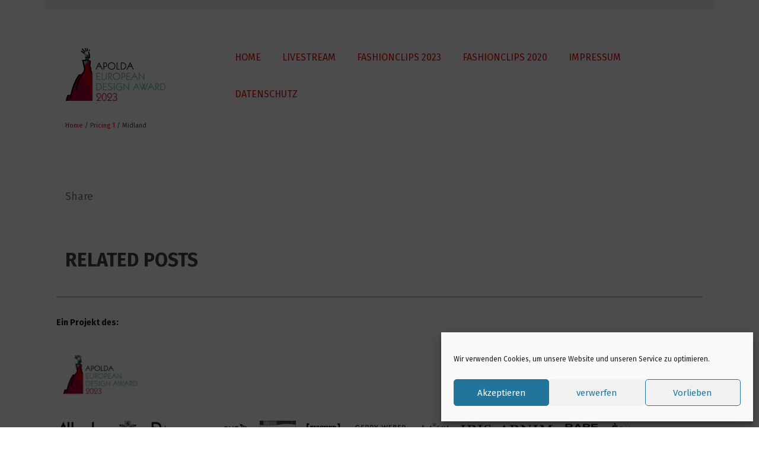

--- FILE ---
content_type: text/html; charset=UTF-8
request_url: https://www.fashionclips.apolda-design-award.de/ts_pricing_table/midland/
body_size: 13599
content:
<!DOCTYPE html>
<html lang="de">
<head>
	<meta charset="UTF-8" />
	<!-- Viewports for mobile -->
	<meta name="viewport" content="width=device-width, initial-scale=1.0">
	<!--[if IE]>
		<meta http-equiv="X-UA-Compatible" content="IE=9" />
	<![endif]-->
	<title>Midland</title>
	<link rel="profile" href="http://gmpg.org/xfn/11" />
  	<link rel="pingback" href="https://www.fashionclips.apolda-design-award.de/xmlrpc.php" />

  	<link rel="shortcut icon" href="https://www.fashionclips.apolda-design-award.de/wp-content/themes/designawardvideo/favicon.png" />  	  	  	  	
  	
  	
	<meta name='robots' content='max-image-preview:large' />
<link rel='dns-prefetch' href='//fonts.googleapis.com' />
<link rel="alternate" type="application/rss+xml" title="Fashion Clips des APOLDA EUROPEAN DESIGN AWARD &raquo; Feed" href="https://www.fashionclips.apolda-design-award.de/feed/" />
<link rel="alternate" type="application/rss+xml" title="Fashion Clips des APOLDA EUROPEAN DESIGN AWARD &raquo; Kommentar-Feed" href="https://www.fashionclips.apolda-design-award.de/comments/feed/" />
<script type="text/javascript">
window._wpemojiSettings = {"baseUrl":"https:\/\/s.w.org\/images\/core\/emoji\/14.0.0\/72x72\/","ext":".png","svgUrl":"https:\/\/s.w.org\/images\/core\/emoji\/14.0.0\/svg\/","svgExt":".svg","source":{"concatemoji":"https:\/\/www.fashionclips.apolda-design-award.de\/wp-includes\/js\/wp-emoji-release.min.js?ver=6.2.8"}};
/*! This file is auto-generated */
!function(e,a,t){var n,r,o,i=a.createElement("canvas"),p=i.getContext&&i.getContext("2d");function s(e,t){p.clearRect(0,0,i.width,i.height),p.fillText(e,0,0);e=i.toDataURL();return p.clearRect(0,0,i.width,i.height),p.fillText(t,0,0),e===i.toDataURL()}function c(e){var t=a.createElement("script");t.src=e,t.defer=t.type="text/javascript",a.getElementsByTagName("head")[0].appendChild(t)}for(o=Array("flag","emoji"),t.supports={everything:!0,everythingExceptFlag:!0},r=0;r<o.length;r++)t.supports[o[r]]=function(e){if(p&&p.fillText)switch(p.textBaseline="top",p.font="600 32px Arial",e){case"flag":return s("\ud83c\udff3\ufe0f\u200d\u26a7\ufe0f","\ud83c\udff3\ufe0f\u200b\u26a7\ufe0f")?!1:!s("\ud83c\uddfa\ud83c\uddf3","\ud83c\uddfa\u200b\ud83c\uddf3")&&!s("\ud83c\udff4\udb40\udc67\udb40\udc62\udb40\udc65\udb40\udc6e\udb40\udc67\udb40\udc7f","\ud83c\udff4\u200b\udb40\udc67\u200b\udb40\udc62\u200b\udb40\udc65\u200b\udb40\udc6e\u200b\udb40\udc67\u200b\udb40\udc7f");case"emoji":return!s("\ud83e\udef1\ud83c\udffb\u200d\ud83e\udef2\ud83c\udfff","\ud83e\udef1\ud83c\udffb\u200b\ud83e\udef2\ud83c\udfff")}return!1}(o[r]),t.supports.everything=t.supports.everything&&t.supports[o[r]],"flag"!==o[r]&&(t.supports.everythingExceptFlag=t.supports.everythingExceptFlag&&t.supports[o[r]]);t.supports.everythingExceptFlag=t.supports.everythingExceptFlag&&!t.supports.flag,t.DOMReady=!1,t.readyCallback=function(){t.DOMReady=!0},t.supports.everything||(n=function(){t.readyCallback()},a.addEventListener?(a.addEventListener("DOMContentLoaded",n,!1),e.addEventListener("load",n,!1)):(e.attachEvent("onload",n),a.attachEvent("onreadystatechange",function(){"complete"===a.readyState&&t.readyCallback()})),(e=t.source||{}).concatemoji?c(e.concatemoji):e.wpemoji&&e.twemoji&&(c(e.twemoji),c(e.wpemoji)))}(window,document,window._wpemojiSettings);
</script>
<style type="text/css">
img.wp-smiley,
img.emoji {
	display: inline !important;
	border: none !important;
	box-shadow: none !important;
	height: 1em !important;
	width: 1em !important;
	margin: 0 0.07em !important;
	vertical-align: -0.1em !important;
	background: none !important;
	padding: 0 !important;
}
</style>
	<link rel='stylesheet' id='wp-block-library-css' href='https://www.fashionclips.apolda-design-award.de/wp-includes/css/dist/block-library/style.min.css?ver=6.2.8' type='text/css' media='all' />
<link rel='stylesheet' id='classic-theme-styles-css' href='https://www.fashionclips.apolda-design-award.de/wp-includes/css/classic-themes.min.css?ver=6.2.8' type='text/css' media='all' />
<style id='global-styles-inline-css' type='text/css'>
body{--wp--preset--color--black: #000000;--wp--preset--color--cyan-bluish-gray: #abb8c3;--wp--preset--color--white: #ffffff;--wp--preset--color--pale-pink: #f78da7;--wp--preset--color--vivid-red: #cf2e2e;--wp--preset--color--luminous-vivid-orange: #ff6900;--wp--preset--color--luminous-vivid-amber: #fcb900;--wp--preset--color--light-green-cyan: #7bdcb5;--wp--preset--color--vivid-green-cyan: #00d084;--wp--preset--color--pale-cyan-blue: #8ed1fc;--wp--preset--color--vivid-cyan-blue: #0693e3;--wp--preset--color--vivid-purple: #9b51e0;--wp--preset--gradient--vivid-cyan-blue-to-vivid-purple: linear-gradient(135deg,rgba(6,147,227,1) 0%,rgb(155,81,224) 100%);--wp--preset--gradient--light-green-cyan-to-vivid-green-cyan: linear-gradient(135deg,rgb(122,220,180) 0%,rgb(0,208,130) 100%);--wp--preset--gradient--luminous-vivid-amber-to-luminous-vivid-orange: linear-gradient(135deg,rgba(252,185,0,1) 0%,rgba(255,105,0,1) 100%);--wp--preset--gradient--luminous-vivid-orange-to-vivid-red: linear-gradient(135deg,rgba(255,105,0,1) 0%,rgb(207,46,46) 100%);--wp--preset--gradient--very-light-gray-to-cyan-bluish-gray: linear-gradient(135deg,rgb(238,238,238) 0%,rgb(169,184,195) 100%);--wp--preset--gradient--cool-to-warm-spectrum: linear-gradient(135deg,rgb(74,234,220) 0%,rgb(151,120,209) 20%,rgb(207,42,186) 40%,rgb(238,44,130) 60%,rgb(251,105,98) 80%,rgb(254,248,76) 100%);--wp--preset--gradient--blush-light-purple: linear-gradient(135deg,rgb(255,206,236) 0%,rgb(152,150,240) 100%);--wp--preset--gradient--blush-bordeaux: linear-gradient(135deg,rgb(254,205,165) 0%,rgb(254,45,45) 50%,rgb(107,0,62) 100%);--wp--preset--gradient--luminous-dusk: linear-gradient(135deg,rgb(255,203,112) 0%,rgb(199,81,192) 50%,rgb(65,88,208) 100%);--wp--preset--gradient--pale-ocean: linear-gradient(135deg,rgb(255,245,203) 0%,rgb(182,227,212) 50%,rgb(51,167,181) 100%);--wp--preset--gradient--electric-grass: linear-gradient(135deg,rgb(202,248,128) 0%,rgb(113,206,126) 100%);--wp--preset--gradient--midnight: linear-gradient(135deg,rgb(2,3,129) 0%,rgb(40,116,252) 100%);--wp--preset--duotone--dark-grayscale: url('#wp-duotone-dark-grayscale');--wp--preset--duotone--grayscale: url('#wp-duotone-grayscale');--wp--preset--duotone--purple-yellow: url('#wp-duotone-purple-yellow');--wp--preset--duotone--blue-red: url('#wp-duotone-blue-red');--wp--preset--duotone--midnight: url('#wp-duotone-midnight');--wp--preset--duotone--magenta-yellow: url('#wp-duotone-magenta-yellow');--wp--preset--duotone--purple-green: url('#wp-duotone-purple-green');--wp--preset--duotone--blue-orange: url('#wp-duotone-blue-orange');--wp--preset--font-size--small: 13px;--wp--preset--font-size--medium: 20px;--wp--preset--font-size--large: 36px;--wp--preset--font-size--x-large: 42px;--wp--preset--spacing--20: 0.44rem;--wp--preset--spacing--30: 0.67rem;--wp--preset--spacing--40: 1rem;--wp--preset--spacing--50: 1.5rem;--wp--preset--spacing--60: 2.25rem;--wp--preset--spacing--70: 3.38rem;--wp--preset--spacing--80: 5.06rem;--wp--preset--shadow--natural: 6px 6px 9px rgba(0, 0, 0, 0.2);--wp--preset--shadow--deep: 12px 12px 50px rgba(0, 0, 0, 0.4);--wp--preset--shadow--sharp: 6px 6px 0px rgba(0, 0, 0, 0.2);--wp--preset--shadow--outlined: 6px 6px 0px -3px rgba(255, 255, 255, 1), 6px 6px rgba(0, 0, 0, 1);--wp--preset--shadow--crisp: 6px 6px 0px rgba(0, 0, 0, 1);}:where(.is-layout-flex){gap: 0.5em;}body .is-layout-flow > .alignleft{float: left;margin-inline-start: 0;margin-inline-end: 2em;}body .is-layout-flow > .alignright{float: right;margin-inline-start: 2em;margin-inline-end: 0;}body .is-layout-flow > .aligncenter{margin-left: auto !important;margin-right: auto !important;}body .is-layout-constrained > .alignleft{float: left;margin-inline-start: 0;margin-inline-end: 2em;}body .is-layout-constrained > .alignright{float: right;margin-inline-start: 2em;margin-inline-end: 0;}body .is-layout-constrained > .aligncenter{margin-left: auto !important;margin-right: auto !important;}body .is-layout-constrained > :where(:not(.alignleft):not(.alignright):not(.alignfull)){max-width: var(--wp--style--global--content-size);margin-left: auto !important;margin-right: auto !important;}body .is-layout-constrained > .alignwide{max-width: var(--wp--style--global--wide-size);}body .is-layout-flex{display: flex;}body .is-layout-flex{flex-wrap: wrap;align-items: center;}body .is-layout-flex > *{margin: 0;}:where(.wp-block-columns.is-layout-flex){gap: 2em;}.has-black-color{color: var(--wp--preset--color--black) !important;}.has-cyan-bluish-gray-color{color: var(--wp--preset--color--cyan-bluish-gray) !important;}.has-white-color{color: var(--wp--preset--color--white) !important;}.has-pale-pink-color{color: var(--wp--preset--color--pale-pink) !important;}.has-vivid-red-color{color: var(--wp--preset--color--vivid-red) !important;}.has-luminous-vivid-orange-color{color: var(--wp--preset--color--luminous-vivid-orange) !important;}.has-luminous-vivid-amber-color{color: var(--wp--preset--color--luminous-vivid-amber) !important;}.has-light-green-cyan-color{color: var(--wp--preset--color--light-green-cyan) !important;}.has-vivid-green-cyan-color{color: var(--wp--preset--color--vivid-green-cyan) !important;}.has-pale-cyan-blue-color{color: var(--wp--preset--color--pale-cyan-blue) !important;}.has-vivid-cyan-blue-color{color: var(--wp--preset--color--vivid-cyan-blue) !important;}.has-vivid-purple-color{color: var(--wp--preset--color--vivid-purple) !important;}.has-black-background-color{background-color: var(--wp--preset--color--black) !important;}.has-cyan-bluish-gray-background-color{background-color: var(--wp--preset--color--cyan-bluish-gray) !important;}.has-white-background-color{background-color: var(--wp--preset--color--white) !important;}.has-pale-pink-background-color{background-color: var(--wp--preset--color--pale-pink) !important;}.has-vivid-red-background-color{background-color: var(--wp--preset--color--vivid-red) !important;}.has-luminous-vivid-orange-background-color{background-color: var(--wp--preset--color--luminous-vivid-orange) !important;}.has-luminous-vivid-amber-background-color{background-color: var(--wp--preset--color--luminous-vivid-amber) !important;}.has-light-green-cyan-background-color{background-color: var(--wp--preset--color--light-green-cyan) !important;}.has-vivid-green-cyan-background-color{background-color: var(--wp--preset--color--vivid-green-cyan) !important;}.has-pale-cyan-blue-background-color{background-color: var(--wp--preset--color--pale-cyan-blue) !important;}.has-vivid-cyan-blue-background-color{background-color: var(--wp--preset--color--vivid-cyan-blue) !important;}.has-vivid-purple-background-color{background-color: var(--wp--preset--color--vivid-purple) !important;}.has-black-border-color{border-color: var(--wp--preset--color--black) !important;}.has-cyan-bluish-gray-border-color{border-color: var(--wp--preset--color--cyan-bluish-gray) !important;}.has-white-border-color{border-color: var(--wp--preset--color--white) !important;}.has-pale-pink-border-color{border-color: var(--wp--preset--color--pale-pink) !important;}.has-vivid-red-border-color{border-color: var(--wp--preset--color--vivid-red) !important;}.has-luminous-vivid-orange-border-color{border-color: var(--wp--preset--color--luminous-vivid-orange) !important;}.has-luminous-vivid-amber-border-color{border-color: var(--wp--preset--color--luminous-vivid-amber) !important;}.has-light-green-cyan-border-color{border-color: var(--wp--preset--color--light-green-cyan) !important;}.has-vivid-green-cyan-border-color{border-color: var(--wp--preset--color--vivid-green-cyan) !important;}.has-pale-cyan-blue-border-color{border-color: var(--wp--preset--color--pale-cyan-blue) !important;}.has-vivid-cyan-blue-border-color{border-color: var(--wp--preset--color--vivid-cyan-blue) !important;}.has-vivid-purple-border-color{border-color: var(--wp--preset--color--vivid-purple) !important;}.has-vivid-cyan-blue-to-vivid-purple-gradient-background{background: var(--wp--preset--gradient--vivid-cyan-blue-to-vivid-purple) !important;}.has-light-green-cyan-to-vivid-green-cyan-gradient-background{background: var(--wp--preset--gradient--light-green-cyan-to-vivid-green-cyan) !important;}.has-luminous-vivid-amber-to-luminous-vivid-orange-gradient-background{background: var(--wp--preset--gradient--luminous-vivid-amber-to-luminous-vivid-orange) !important;}.has-luminous-vivid-orange-to-vivid-red-gradient-background{background: var(--wp--preset--gradient--luminous-vivid-orange-to-vivid-red) !important;}.has-very-light-gray-to-cyan-bluish-gray-gradient-background{background: var(--wp--preset--gradient--very-light-gray-to-cyan-bluish-gray) !important;}.has-cool-to-warm-spectrum-gradient-background{background: var(--wp--preset--gradient--cool-to-warm-spectrum) !important;}.has-blush-light-purple-gradient-background{background: var(--wp--preset--gradient--blush-light-purple) !important;}.has-blush-bordeaux-gradient-background{background: var(--wp--preset--gradient--blush-bordeaux) !important;}.has-luminous-dusk-gradient-background{background: var(--wp--preset--gradient--luminous-dusk) !important;}.has-pale-ocean-gradient-background{background: var(--wp--preset--gradient--pale-ocean) !important;}.has-electric-grass-gradient-background{background: var(--wp--preset--gradient--electric-grass) !important;}.has-midnight-gradient-background{background: var(--wp--preset--gradient--midnight) !important;}.has-small-font-size{font-size: var(--wp--preset--font-size--small) !important;}.has-medium-font-size{font-size: var(--wp--preset--font-size--medium) !important;}.has-large-font-size{font-size: var(--wp--preset--font-size--large) !important;}.has-x-large-font-size{font-size: var(--wp--preset--font-size--x-large) !important;}
.wp-block-navigation a:where(:not(.wp-element-button)){color: inherit;}
:where(.wp-block-columns.is-layout-flex){gap: 2em;}
.wp-block-pullquote{font-size: 1.5em;line-height: 1.6;}
</style>
<link rel='stylesheet' id='cmplz-general-css' href='https://www.fashionclips.apolda-design-award.de/wp-content/plugins/complianz-gdpr-premium/assets/css/cookieblocker.min.css?ver=6.4.9' type='text/css' media='all' />
<link rel='stylesheet' id='videotouch.webfont-css' href='https://www.fashionclips.apolda-design-award.de/wp-content/themes/designawardvideo/css/redfont.css?ver=1769562272' type='text/css' media='all' />
<link rel='stylesheet' id='videotouch.widgets-css' href='https://www.fashionclips.apolda-design-award.de/wp-content/themes/designawardvideo/css/widgets.css?ver=1769562272' type='text/css' media='all' />
<link rel='stylesheet' id='videotouch.bootstrap-css' href='https://www.fashionclips.apolda-design-award.de/wp-content/themes/designawardvideo/css/bootstrap.css?ver=1769562272' type='text/css' media='all' />
<link rel='stylesheet' id='lightbox-css' href='https://www.fashionclips.apolda-design-award.de/wp-content/themes/designawardvideo/css/prettyphoto.css?ver=1769562272' type='text/css' media='all' />
<link rel='stylesheet' id='videotouch.style-css' href='https://www.fashionclips.apolda-design-award.de/wp-content/themes/designawardvideo/css/style.css?ver=1769562272' type='text/css' media='all' />
<link rel='stylesheet' id='google.fonts1-css' href='//fonts.googleapis.com/css?family=Lato%3A400%2C400italic%2C700%2C700italic%2C300%2C100&#038;subset=latin%2Clatin-ext&#038;ver=1769562272' type='text/css' media='all' />
<link rel='stylesheet' id='google.fonts2-css' href='//fonts.googleapis.com/css?family=Fira+Sans%3A400%2C400italic%2C700%2C700italic%2C300%2C100&#038;subset=latin%2Clatin-ext&#038;ver=1769562272' type='text/css' media='all' />
<link rel='stylesheet' id='google.fonts3-css' href='//fonts.googleapis.com/css?family=Alegreya+Sans%3A400%2C400italic%2C700%2C700italic%2C300%2C100&#038;subset=latin%2Clatin-ext&#038;ver=1769562272' type='text/css' media='all' />
<link rel='stylesheet' id='__EPYT__style-css' href='https://www.fashionclips.apolda-design-award.de/wp-content/plugins/youtube-embed-plus/styles/ytprefs.min.css?ver=14.1.6.2' type='text/css' media='all' />
<style id='__EPYT__style-inline-css' type='text/css'>

                .epyt-gallery-thumb {
                        width: 33.333%;
                }
                
</style>
<script type='text/javascript' src='https://www.fashionclips.apolda-design-award.de/wp-includes/js/jquery/jquery.min.js?ver=3.6.4' id='jquery-core-js'></script>
<script type='text/javascript' src='https://www.fashionclips.apolda-design-award.de/wp-includes/js/jquery/jquery-migrate.min.js?ver=3.4.0' id='jquery-migrate-js'></script>
<script type='text/javascript' id='__ytprefs__-js-extra'>
/* <![CDATA[ */
var _EPYT_ = {"ajaxurl":"https:\/\/www.fashionclips.apolda-design-award.de\/wp-admin\/admin-ajax.php","security":"cf4742a44e","gallery_scrolloffset":"20","eppathtoscripts":"https:\/\/www.fashionclips.apolda-design-award.de\/wp-content\/plugins\/youtube-embed-plus\/scripts\/","eppath":"https:\/\/www.fashionclips.apolda-design-award.de\/wp-content\/plugins\/youtube-embed-plus\/","epresponsiveselector":"[\"iframe.__youtube_prefs__\",\"iframe[src*='youtube.com']\",\"iframe[src*='youtube-nocookie.com']\",\"iframe[data-ep-src*='youtube.com']\",\"iframe[data-ep-src*='youtube-nocookie.com']\",\"iframe[data-ep-gallerysrc*='youtube.com']\"]","epdovol":"1","version":"14.1.6.2","evselector":"iframe.__youtube_prefs__[src], iframe[src*=\"youtube.com\/embed\/\"], iframe[src*=\"youtube-nocookie.com\/embed\/\"]","ajax_compat":"","maxres_facade":"eager","ytapi_load":"light","pause_others":"","stopMobileBuffer":"1","facade_mode":"","not_live_on_channel":"1","vi_active":"","vi_js_posttypes":[]};
/* ]]> */
</script>
<script type='text/javascript' src='https://www.fashionclips.apolda-design-award.de/wp-content/plugins/youtube-embed-plus/scripts/ytprefs.min.js?ver=14.1.6.2' id='__ytprefs__-js'></script>
<link rel="https://api.w.org/" href="https://www.fashionclips.apolda-design-award.de/wp-json/" /><link rel="EditURI" type="application/rsd+xml" title="RSD" href="https://www.fashionclips.apolda-design-award.de/xmlrpc.php?rsd" />
<link rel="wlwmanifest" type="application/wlwmanifest+xml" href="https://www.fashionclips.apolda-design-award.de/wp-includes/wlwmanifest.xml" />
<meta name="generator" content="WordPress 6.2.8" />
<link rel="canonical" href="https://www.fashionclips.apolda-design-award.de/ts_pricing_table/midland/" />
<link rel='shortlink' href='https://www.fashionclips.apolda-design-award.de/?p=952' />
<link rel="alternate" type="application/json+oembed" href="https://www.fashionclips.apolda-design-award.de/wp-json/oembed/1.0/embed?url=https%3A%2F%2Fwww.fashionclips.apolda-design-award.de%2Fts_pricing_table%2Fmidland%2F" />
<link rel="alternate" type="text/xml+oembed" href="https://www.fashionclips.apolda-design-award.de/wp-json/oembed/1.0/embed?url=https%3A%2F%2Fwww.fashionclips.apolda-design-award.de%2Fts_pricing_table%2Fmidland%2F&#038;format=xml" />
<link rel="stylesheet" href="/wp-content/plugins/widgetkit/cache/widgetkit-37543b7e.css" />
<script src="/wp-content/plugins/widgetkit/cache/widgetkit-42ced211.js"></script>
<style>.cmplz-hidden{display:none!important;}</style><style type="text/css">.recentcomments a{display:inline !important;padding:0 !important;margin:0 !important;}</style><meta name="generator" content="Powered by Visual Composer - drag and drop page builder for WordPress."/>
<!--[if lte IE 9]><link rel="stylesheet" type="text/css" href="https://www.fashionclips.apolda-design-award.de/wp-content/plugins/js_%20composer/assets/css/vc_lte_ie9.min.css" media="screen"><![endif]--><!--[if IE  8]><link rel="stylesheet" type="text/css" href="https://www.fashionclips.apolda-design-award.de/wp-content/plugins/js_%20composer/assets/css/vc-ie8.min.css" media="screen"><![endif]--><noscript><style type="text/css"> .wpb_animate_when_almost_visible { opacity: 1; }</style></noscript></head>
<body data-cmplz=1 class="ts_pricing_table-template-default single single-ts_pricing_table postid-952  videotouch red-boxed wpb-js-composer js-comp-ver-4.12 vc_responsive">
	
	        <style type="text/css">
            /*************** Theme:   *************/
            /*************** Theme Version:   ************/
            a{
                color: #e10d0d;
            }
            a:hover, a:focus{
                color: #5cbca6;
            }
            .post-navigator ul li a:hover div{
                color: #5cbca6;
            }
            .ts-grid-view article a, .ts-thumbnail-view article a, .ts-big-posts article a, .ts-list-view article a, .ts-super-posts article a, .product-view article a{
                color: #434A54;
            }
            .product-view article .entry-categories a{
                color: #d6cbcb;
            }
            .archive-title span,
            .archive-desc p,
            footer .related .related-list .related-content .ts-view-entry-meta-date,
            .ts-timeline-view .entry-meta .post-date-add,
            .ts-grid-view article .ts-view-entry-meta-date,
            .ts-bigpost-view article .ts-view-entry-meta-date,
            .ts-list-view article .ts-view-entry-meta-date{
                color: #d6cbcb;
            }
            article .overlay-effect,
            article .overlay-effect a,
            .ts-grid-view article .overlay-effect a:hover, .ts-thumbnail-view article .overlay-effect a:hover, .ts-big-posts article .overlay-effect a:hover, .ts-list-view article .overlay-effect a:hover, .ts-super-posts article .overlay-effect a:hover, .product-view article .overlay-effect a:hover{
                color: #FFFFFF;
            }
            article .overlay-effect{
                background-color: rgba(225,13,13, 0.8);
            }
            .ts-grid-view article a:hover, .ts-thumbnail-view article a:hover, .ts-big-posts article a:hover, .ts-list-view article a:hover, .ts-super-posts article a:hover, .product-view article a:hover{
                color: #656D78;
            }
            body{
                color: #3f4549;
            }
            .ts-user-profile-dw .user-info a,
            .ts-user-header-profile .ts-show-login-modal{
                color: inherit;
            }
            .ts-user-profile-dw .user-info .dropdown > .dropdown-menu a:hover{
                color: #3f4549;
            }
            .ts-user-profile-dw .user-info .user-role,
            .ts-user-header-profile .ts-show-register-modal{
                color: inherit;
                opacity: 0.7;
            }
            .flickr_badge_image:hover a img{
                border-color: #e10d0d;
            }
            .teams article .article-title, .post-slider .post-slider-list .entry-title h4 i{
                background-color: #e10d0d;
                color: #FFFFFF;
            }
            body.videotouch .wp-playlist-light .wp-playlist-playing, body.videotouch .mejs-controls .mejs-time-rail .mejs-time-current{
                background-color: #e10d0d;
                color: #FFFFFF;
            }
            .woocommerce #content div.product p.price, .woocommerce #content div.product span.price, .woocommerce div.product p.price, .woocommerce div.product span.price, .woocommerce-page #content div.product p.price, .woocommerce-page #content div.product span.price, .woocommerce-page div.product p.price, .woocommerce-page div.product span.price,
            .woocommerce .woocommerce-message, .woocommerce-page .woocommerce-message {
                color: #e10d0d;
            }
            .woocommerce span.onsale, .woocommerce-page span.onsale,
            .woocommerce #content div.product .woocommerce-tabs ul.tabs li, .woocommerce div.product .woocommerce-tabs ul.tabs li{
                background: #e10d0d;
                color: #FFFFFF;
            }
            .woocommerce #content div.product .woocommerce-tabs ul.tabs li.active{
                background-color: #f7f7f7;
                color: #343434 !important;
            }
            .woocommerce #content .woocommerce-result-count{
                color: #e10d0d;
                border-color: #e10d0d;
            }
            .woocommerce .widget_price_filter .ui-slider .ui-slider-range,
            .woocommerce-page .widget_price_filter .ui-slider .ui-slider-range,
            .woocommerce .widget_price_filter .ui-slider .ui-slider-handle,
            .woocommerce-page .widget_price_filter .ui-slider .ui-slider-handle{
                background-color: #e10d0d;
            }
            .woocommerce .widget_layered_nav_filters ul li a,
            .woocommerce-page .widget_layered_nav_filters ul li a{
                background-color: #e10d0d;
                border-color: #e10d0d;
            }
            .woocommerce #content div.product form.cart .variations label,
            .woocommerce div.product form.cart .variations label,
            .woocommerce-page #content div.product form.cart .variations label,
            .woocommerce-page div.product form.cart .variations label{
                color: #3f4549;
            }
            .woocommerce #content div.product .woocommerce-tabs ul.tabs li.active,
            .woocommerce div.product .woocommerce-tabs ul.tabs li.active,
            .woocommerce-page #content div.product .woocommerce-tabs ul.tabs li.active,
            .woocommerce-page div.product .woocommerce-tabs ul.tabs li.active{
                background-color: #f7f7f7;
                color: #343434;
            }
            .woocommerce #content .quantity .minus,
            .woocommerce .quantity .minus,
            .woocommerce-page #content .quantity .minus,
            .woocommerce-page .quantity .minus,
            .woocommerce #content .quantity .plus,
            .woocommerce .quantity .plus,
            .woocommerce-page #content .quantity .plus,
            .woocommerce-page .quantity .plus{
                background-color: #ECF0F1;
                color: #a0a8ab;
            }
            .woocommerce #content .quantity .minus:hover,
            .woocommerce .quantity .minus:hover,
            .woocommerce-page #content .quantity .minus:hover,
            .woocommerce-page .quantity .minus:hover,
            .woocommerce #content .quantity .plus:hover,
            .woocommerce .quantity .plus:hover,
            .woocommerce-page #content .quantity .plus:hover,
            .woocommerce-page .quantity .plus:hover{
                background-color: #5cbca6;
                color: #f5f6f7;
            }
            .woocommerce #content input.button,
            .woocommerce #respond input#submit,
            .woocommerce a.button,
            .woocommerce button.button,
            .woocommerce input.button,
            .woocommerce-page #content input.button,
            .woocommerce-page #respond input#submit,
            .woocommerce-page a.button,
            .woocommerce-page button.button,
            .woocommerce-page input.button,
            .woocommerce .woocommerce-error .button,
            .woocommerce .woocommerce-info .button,
            .woocommerce .woocommerce-message .button,
            .woocommerce-page .woocommerce-error .button,
            .woocommerce-page .woocommerce-info .button,
            .woocommerce-page .woocommerce-message .button{
                background: transparent;
                color: #e10d0d;
            }
            .woocommerce #content input.button:hover,
            .woocommerce #respond input#submit:hover,
            .woocommerce a.button:hover,
            .woocommerce button.button:hover,
            .woocommerce input.button:hover,
            .woocommerce-page #content input.button:hover,
            .woocommerce-page #respond input#submit:hover,
            .woocommerce-page a.button:hover,
            .woocommerce-page button.button:hover,
            .woocommerce-page input.button:hover{
                background: transparent;
                color: #5cbca6 !important;
            }
            .woocommerce #content input.button.alt,
            .woocommerce #respond input#submit.alt,
            .woocommerce a.button.alt,
            .woocommerce button.button.alt,
            .woocommerce input.button.alt,
            .woocommerce-page #content input.button.alt,
            .woocommerce-page #respond input#submit.alt,
            .woocommerce-page a.button.alt,
            .woocommerce-page button.button.alt,
            .woocommerce-page input.button.alt{
                background-color: #e10d0d;
                color: #FFFFFF;
            }
            .woocommerce #content input.button.alt:hover,
            .woocommerce #respond input#submit.alt:hover,
            .woocommerce a.button.alt:hover,
            .woocommerce button.button.alt:hover,
            .woocommerce input.button.alt:hover,
            .woocommerce-page #content input.button.alt:hover,
            .woocommerce-page #respond input#submit.alt:hover,
            .woocommerce-page a.button.alt:hover,
            .woocommerce-page button.button.alt:hover,
            .woocommerce-page input.button.alt:hover{
                background: #5cbca6 !important;
                color: #f5f6f7 !important;
            }
            .woocommerce .woocommerce-info,
            .woocommerce-page .woocommerce-info,
            .woocommerce .woocommerce-message,
            .woocommerce-page .woocommerce-message{
                border-color: #e10d0d;
            }
            .woocommerce .woocommerce-error,
            .woocommerce-page .woocommerce-error{
                border-color: #a80023;
            }
            .woocommerce .woocommerce-error:before,
            .woocommerce-page .woocommerce-error:before{
                color: #a80023;
            }
            .woocommerce .woocommerce-info:before,
            .woocommerce-page .woocommerce-info:before,
            .woocommerce .woocommerce-message:before,
            .woocommerce-page .woocommerce-message:before{
                color: #e10d0d;
            }
            .woocommerce #content div.product .woocommerce-tabs .panel,
            .woocommerce div.product .woocommerce-tabs .panel{
                background-color: #f7f7f7;
            }
            .product-view .overlay-effect .entry-overlay > a{
                color: #a0a8ab;
                background-color: #ECF0F1;
            }
            .product-view .overlay-effect .entry-overlay > a:hover{
                color: #b5c0c4;
                background-color: #eff2f4;
            }
            .product-view .overlay-effect .entry-overlay > a:not(.entry-view-more){
                color: #FFFFFF;
                background-color: #e10d0d            }
            .product-view .overlay-effect .entry-overlay > a:not(.entry-view-more):hover{
                color: #f5f6f7 !important;
                background-color: #5cbca6 !important;
            }
            .ts-features-default section .readmore a:after,
            .ts-features-fullbg footer .readmore{
                background-color: #e10d0d;
            }
            .ts-features-fullbg footer .readmore a{
                color: #FFFFFF;
            }
            .ts-features-default header .article-header-content .image-container{
                color: #FFFFFF;
            }
            .ts-features-fullbg article:hover header .article-header-content .image-container{
                color: #e10d0d;
            }
            .block-title-lineariconcenter .block-title-container i[class^="icon"]{
                color: #e10d0d;
            }
            .ts-features-default section .readmore a:hover span{
                color: #FFFFFF;
            }
            .ts-features-fullbg header .article-header-content .image-container{
                box-shadow: inset 0 0 0 10px #FFFFFF;
            }
            .ts-features-fullbg article:hover header .article-header-content .image-container{
                box-shadow: inset 0 0 0 3px #FFFFFF;
            }
            .ts-features-fullbg header .article-header-content .image-container:after{
                background-color: #FFFFFF;
            }
            .carousel-wrapper ul.carousel-nav > li:hover {
                background-color: #5cbca6;
                color: #f5f6f7;
            }
            .ts-clients-view .carousel-wrapper ul.carousel-nav > li:hover {
                background-color: #5cbca6;
                color: #f5f6f7;
            }
            .ts-clients-view div[data-tooltip]:hover:before {
                background-color: rgba(225,13,13, 0.8);
                color: #FFFFFF;
            }
            .ts-clients-view div[data-tooltip]:hover:after {
                border-top-color: rgba(225,13,13, 0.8);
            }
            .ts-header-menu .main-menu li a:hover,
            .ts-sticky-menu .main-menu li a:hover,
            .ts-mobile-menu .main-menu li a:hover {
                color: #5cbca6;
            }
            .ts-header-menu .main-menu > .menu-item-has-children ul li > a:before,
            .ts-sticky-menu .main-menu > .menu-item-has-children ul li > a:before,
            .ts-mobile-menu .main-menu > .menu-item-has-children ul li > a:before{
                background-color: #f3f3f3;
            }
            .ts-header-menu .main-menu li > a,
            .ts-sticky-menu .main-menu li > a,
            .ts-mobile-menu .main-menu li > a {
                color: #e10d0d;
            }
            .ts-header-menu .sub-menu,
            .ts-sticky-menu .sub-menu,
            .ts-mobile-menu .sub-menu {
                background-color: #FFF;
            }
            .ts-mega-menu .main-menu .ts_is_mega_div .title{
                color: #e10d0d;
            }
            .ts-mega-menu .main-menu .ts_is_mega_div .title:after,
            .ts-mobile-menu .main-menu .ts_is_mega_div .title:after{
                background-color: #e10d0d;
            }
            .rsDefault .rsArrowIcn,
            .rsDefault .rsThumbsArrowIcn {
                background-color: rgba(225,13,13, 0.7);
            }
            .rsDefault .rsArrowIcn:hover,
            .rsDefault .rsThumbsArrowIcn:hover {
                background-color: #5cbca6;
            }
            .rsDefault .rsBullet span {
                background-color: rgba(225,13,13, 0.3);
            }
            .rsDefault .rsBullet.rsNavSelected span {
                background-color: #e10d0d;
            }
            .ts-header-menu .main-menu .current-menu-item > a,
            .ts-header-menu .main-menu .current-menu-parent > a,
            .ts-header-menu .main-menu .current-menu-ancestor > a,
            .ts-mobile-menu .main-menu .current-menu-item > a,
            .ts-mobile-menu .main-menu .current-menu-parent > a,
            .ts-mobile-menu .main-menu .current-menu-ancestor  > a,
            .ts-sticky-menu .main-menu .current-menu-item > a,
            .ts-sticky-menu .main-menu .current-menu-parent > a,
            .ts-sticky-menu .main-menu .current-menu-ancestor  > a{
                color: #e10d0d !important;
            }
            .sub-menu li a:hover{
                color: #5cbca6;
            }
            .testimonial-item .author-position{
                color: #d6cbcb;
            }
            .sf-default li:after{
                background: #e10d0d;
            }
            .post-title-meta, .ts-big-posts .big-post-meta > ul > li, .ts-grid-view .entry-meta > ul > li, .views-delimiter{
                color: #d6cbcb;
            }
            .tags-container a.tag, .tags-container a[rel="tag"], .ts-list-view-tags a[rel="tag"]{
                background-color: #e10d0d;
                color: #FFFFFF;
            }
            .tags-container a.tag:hover, .tags-container a[rel="tag"]:hover, .ts-list-view-tags a[rel="tag"]:hover{
                background-color: #ECF0F1;
                color: #b5c0c4;
            }
            .ts-thumbnail-view .thumb-post-categories a, .ts-grid-view .grid-post-categories a, .ts-big-posts .big-post-categories a, .post-title-meta .post-categories a, .ts-super-posts .ts-super-posts-categories a{
                color: #e10d0d;
            }
            .ts-thumbnail-view .thumb-post-categories a:hover, .ts-grid-view .grid-post-categories a:hover, .ts-big-posts .big-post-categories a:hover, .post-title-meta .post-categories a:hover, .ts-super-posts .ts-super-posts-categories a:hover{
                color: #e10d0d;
            }
            .user-profile-page .edit-post-link{
                color: #FFFFFF;
                background-color: #e10d0d;
            }
            .user-profile-page .edit-post-link:hover{
                color: #f5f6f7;
                background-color: #5cbca6;
            }
            #searchbox input[type="text"]:focus{
                border-bottom-color: #e10d0d;
            }
            #searchbox input.searchbutton:hover + i.icon-search{
                color: #e10d0d;
            }
            .search-no-results .searchpage,
            .search .attention{
                color: #e10d0d;
            }
            .video-single-resize:hover b{
                color: #e10d0d;
            }
            .search-results .searchcount{
                color: #d6cbcb;
            }
            #commentform .form-submit input[type="submit"]{
                color: #FFFFFF;
            }
            .post-navigator ul li a div{
                color: #e10d0d;
            }
            .widget-title:after {
                background: #e10d0d;
                display: block;
                content: '';
                width: 30px;
                height: 2px;
                margin-top: 10px;
            }

            .post-navigator ul li a:hover div{
                color: #5cbca6;
            }
            .callactionr a.continue, .commentlist > li .comment .comment-reply-link{
                background-color: #e10d0d;
                color: #FFFFFF;
            }
            .callactionr a.continue:hover{
                background-color: #ECF0F1;
                color: #a0a8ab;
            }
            .block-title-lineafter .block-title-container .the-title:after{
                background-color: #e10d0d;
            }
            .ts-grid-view .entry-meta a, .ts-big-posts .big-post-meta a, .post-author-box > .author-title{
                color: #e10d0d;
            }
            .ts-list-view .readmore{
                background-color: #e10d0d;
            }
            .ts-super-posts .title-holder{
                background-color: #e10d0d;
            }
            .ts-thumbnail-view .item-hover{
                /*background-color: rgba(225,13,13, 0.8);*/
            }
            .ts-thumbnail-view .item-hover span, .ts-grid-view .item-hover span{
                color: #e10d0d;
            }
            .ts-grid-view .item-hover{
                background-color: rgba(236,240,241, 0.8);
            }
            .ts-grid-view .readmore:hover{
                color: #e10d0d;
            }
            .ts-filters li a.active{
                background-color: #e10d0d;
                color: #FFFFFF;
            }
            .ts-filters li a.active:after{
                border-top-color: #e10d0d;
            }
            .ts-filters li a:not(.active):hover{
                color: #ECF0F1;
            }
            .post-navigator ul li a{
                border-top-color: #e10d0d;
            }
            .post-navigator ul li a:hover{
                border-top-color: #ECF0F1;
            }
            #commentform .form-submit input[type="submit"]{
                background-color: #e10d0d;
            }
            .listed-two-view .item-hover, .ts-big-posts .item-hover{
                background-color: rgba(225,13,13, 0.8);
            }
            .block-title-linerect .block-title-container:before{
                background-color: #e10d0d;
            }
            .teams article:hover .image-holder img{
                border-color: #e10d0d;
            }
            .teams article:hover .article-title{
                border-color: #ECF0F1;
            }
            .delimiter.iconed:before{
                color: #e10d0d;
            }
            .block-title-leftrect .block-title-container:before{
                background-color: #e10d0d;
            }
            a.tag:hover, a[rel="tag"]:hover{
                color: #e10d0d;
            }
            input.contact-form-submit{
                background: #e10d0d;
            }
            .dl-menuwrapper button:hover,
            .dl-menuwrapper button.dl-active,
            .dl-menuwrapper ul {
                background: #e10d0d;
            }
            .dl-menuwrapper button{
                background: #ECF0F1;
            }
            .post-slider .post-slider-list .entry-category ul li a, .post-slider .main-entry .entry-category a{
                color: #e10d0d;
            }
            .post-slider .main-entry .entry-content .entry-title:hover{
                border-right-color: #e10d0d;
            }
            .tweet-entry .icon-twitter{
                color: #e10d0d;
            }
            /* Set the background and text color of the view articles */

            .ts-pagination ul .page-numbers{
                background: #f7f7f7;
                color: #343434;
            }
            .ts-pagination ul .page-numbers.current{
                background: #e10d0d;
                color: #FFFFFF;
            }
            .ts-pagination ul .page-numbers:hover{
                background: #ECF0F1;
            }
            .views-read-more{
                background: #e10d0d;
                color: #FFFFFF !important;
            }
            #searchform input[type="submit"]{
                color: #3f4549;
            }
            .ts-pricing-view article > header:after{
                border-top-color: #e10d0d;
            }
            .ts-pricing-view article > header, .ts-pricing-view article > footer a.btn{
                background: #e10d0d;
                color: #FFFFFF;
            }
            .slyscrollbar .handle{
                background: #e10d0d;
            }
            .touchsize-likes .touchsize-likes-count:before, .post-meta .post-meta-likes span.touchsize-likes-count:before{
                color: #e10d0d;
            }
            .touchsize-likes.active .touchsize-likes-count:before, .post-meta .post-meta-likes .touchsize-likes.active span.touchsize-likes-count:before{
                color: #5cbca6;
            }
            .ts-grid-view article .entry-footer .btn-play-video:hover > i{
                background: #e10d0d;
                color: #FFFFFF;
            }
            .btn:hover,
            .btn:active,
            .btn:focus{
                border-color: #e10d0d;
            }
            .btn.active{
                background-color: #e10d0d;
                color: #FFFFFF;
            }
            .purchase-btn{
                color: #ECF0F1;
            }
            .purchase-btn:hover{
                background: #ECF0F1;
            }
            .mCS-dark.mCSB_scrollTools .mCSB_dragger .mCSB_dragger_bar{
                background: #e10d0d;
            }
            .mCS-dark.mCSB_scrollTools .mCSB_dragger .mCSB_dragger_bar:hover, .mCS-dark.mCSB_scrollTools .mCSB_dragger:hover .mCSB_dragger_bar{
                background: #5cbca6;
            }
            .mosaic-view article section{
                /*background: rgba(225,13,13, 0.7);*/
            }
            .nav-tabs .tab-item.active > a:before,
            .nav-tabs .tab-item.active > a:hover:before,
            .nav-tabs .tab-item.active > a:focus:before{
                border-color: #e10d0d;
            }
            .ts-tags-container > a:after,
            a.tag:hover, a[rel="tag"]:hover,
            article .default-effect .overlay-effect .view-more > span:before,
            article .default-effect .overlay-effect .view-more > span:after{
                background: #e10d0d;
            }
            article.type-post .page-title .touchsize-likes .touchsize-likes-count{
                color: #d6cbcb;
            }
            .ts-thumbnail-view article h3.title:after{
                background: #e10d0d;
            }
            .ts-user-login-modal .modal-title{
                color: #3f4549;
            }
            #ts-timeline .timeline-entry:before, .ts-grid-view article .entry-footer .btn-grid-more:hover > i{
                background-color: #e10d0d;
            }
            .ts-video-carousel .nav-arrow .nav-icon{
                color: #e10d0d;
            }
            body.single-video article.type-video .post-content .content-cortina{
                                background: -moz-linear-gradient(top, rgba(22,3,38, 0) 0%, rgba(22,3,38, 0.7) 41%, rgba(22,3,38, 1) 83%); /* FF3.6+ */
                background: -webkit-gradient(linear, left top, left bottom, color-stop(0%,rgba(22,3,38, 0)), color-stop(41%,rgba(22,3,38, 0.7)), color-stop(83%,rgba(22,3,38, 1))); /* Chrome,Safari4+ */
                background: -webkit-linear-gradient(top,  rgba(22,3,38, 0) 0%,rgba(22,3,38, 0.7) 41%,rgba(22,3,38, 1) 83%); /* Chrome10+,Safari5.1+ */
                background: -o-linear-gradient(top,  rgba(22,3,38, 0) 0%,rgba(22,3,38, 0.7) 41%,rgba(22,3,38, 1) 83%); /* Opera 11.10+ */
                background: -ms-linear-gradient(top,  rgba(22,3,38, 0) 0%,rgba(22,3,38, 0.7) 41%,rgba(22,3,38, 1) 83%); /* IE10+ */
                background: linear-gradient(to bottom,  rgba(22,3,38, 0) 0%,rgba(22,3,38, 0.7) 41%,rgba(22,3,38, 1) 83%); /* W3C */
                filter: progid:DXImageTransform.Microsoft.gradient( startColorstr='#00ffffff', endColorstr='#ffffff',GradientType=0 ); /* IE6-9 */
            }
                                                                        
            .ts-sticky-menu{
                background-color: #FFFFFF;
            }
            .ts-sticky-menu .sf-menu li ul{
                background-color: #FFFFFF;
            }
            .ts-sticky-menu .container .sf-menu li a, .ts-sticky-menu .container .sf-menu li, .ts-sticky-menu .sf-menu{
                color:#444444;}
            .ts-sticky-menu .container .sf-menu li.current-menu-item > a{
                color: #e10d0d;
            }            /* --- Custom CSS Below ----  */
                    </style>
        		<div id="ts-loading-preload">
		<div class="preloader-center"></div>
	</div>
		<div id="wrapper" class="container">
		<header id="header" class="row">
			<div class="col-lg-12">
				<div data-alignment="top"  class="site-section "  style=" background-color: #F4F4F4;  color: #5c5f68;  margin-top: 0px;  margin-bottom: 20px;  padding-top: 10px;  padding-bottom: 5px; " ><div class="container"><div class="row"><div class="col-lg-4 col-md-4"></div>
<div class="col-lg-4 col-md-4"></div>
<div class="col-lg-4 col-md-4"></div></div></div></div>
<div data-alignment="top"  class="site-section "  style=" background-color: #ffffff;  color: #343434;  margin-top: 0px;  margin-bottom: 0px;  padding-top: 30px;  padding-bottom: 0px; " ><div class="container"><div class="row"><div class="col-lg-3 col-md-3"><div class="row content-block "><div class="col-lg-12 col-md-12 col-sm-12"><p><a href="https://www.fashionclips.apolda-design-award.de/"><img class="alignnone wp-image-2679" src="https://www.fashionclips.apolda-design-award.de/wp-content/uploads/2023/04/Logo-AEDA-2023-300x169.png" alt="" width="200" height="113" /></a></p>
				</div></div></div>
<div class="col-lg-9 col-md-9"><div class="row content-block "><div class="col-lg-12 col-md-12 col-sm-12"><nav id="nav" class="ts-header-menu ts-mega-menu    menu-element-15704964  megaWrapper"><ul id="menu-main-header" class="main-menu"><li id="menu-item-2787" class="menu-item menu-item-type-post_type menu-item-object-page menu-item-home"><a href="https://www.fashionclips.apolda-design-award.de/">Home</a></li>
<li id="menu-item-2784" class="menu-item menu-item-type-post_type menu-item-object-page"><a href="https://www.fashionclips.apolda-design-award.de/livestream-preisverleihung/">LIVESTREAM</a></li>
<li id="menu-item-2743" class="menu-item menu-item-type-post_type menu-item-object-page menu-item-home"><a href="https://www.fashionclips.apolda-design-award.de/">Fashionclips 2023</a></li>
<li id="menu-item-2386" class="menu-item menu-item-type-post_type menu-item-object-page"><a href="https://www.fashionclips.apolda-design-award.de/fashionclips-2020-2/">Fashionclips 2020</a></li>
<li id="menu-item-1493" class="menu-item menu-item-type-post_type menu-item-object-page"><a href="https://www.fashionclips.apolda-design-award.de/impressum/">Impressum</a></li>
<li id="menu-item-2603" class="menu-item menu-item-type-post_type menu-item-object-page menu-item-privacy-policy"><a href="https://www.fashionclips.apolda-design-award.de/datenschutz/">Datenschutz</a></li>
</ul></nav><div id="ts-mobile-menu" class="ts-mobile-menu mobile-menu-element-130591703  ">
					<div class="mobile_header nav-header">
						<a href="#" data-toggle="mobile_menu" class="trigger">
							<i class="icon-menu"></i>
						</a>
					</div><div class="mobile_menu  megaWrapper"><ul id="menu-main-header" class="main-menu"><li id="menu-item-2787" class="menu-item menu-item-type-post_type menu-item-object-page menu-item-home"><a href="https://www.fashionclips.apolda-design-award.de/">Home</a></li>
<li id="menu-item-2784" class="menu-item menu-item-type-post_type menu-item-object-page"><a href="https://www.fashionclips.apolda-design-award.de/livestream-preisverleihung/">LIVESTREAM</a></li>
<li id="menu-item-2743" class="menu-item menu-item-type-post_type menu-item-object-page menu-item-home"><a href="https://www.fashionclips.apolda-design-award.de/">Fashionclips 2023</a></li>
<li id="menu-item-2386" class="menu-item menu-item-type-post_type menu-item-object-page"><a href="https://www.fashionclips.apolda-design-award.de/fashionclips-2020-2/">Fashionclips 2020</a></li>
<li id="menu-item-1493" class="menu-item menu-item-type-post_type menu-item-object-page"><a href="https://www.fashionclips.apolda-design-award.de/impressum/">Impressum</a></li>
<li id="menu-item-2603" class="menu-item menu-item-type-post_type menu-item-object-page menu-item-privacy-policy"><a href="https://www.fashionclips.apolda-design-award.de/datenschutz/">Datenschutz</a></li>
</ul></div></div>
			   </div></div></div></div></div></div>			</div>
		</header><section id="main">
	<div class="ts-breadcrumbs breadcrumbs-single-post container">
		<div class="ts-breadcrumbs-content">
                            <a href="https://www.fashionclips.apolda-design-award.de">Home</a> / <a href="https://www.fashionclips.apolda-design-award.de/ts_pricing_table-categories/pricing-1/">Pricing 1</a> / Midland</div>	</div>
<div class="container singular-container">
		<div id="primary" class="col-lg-12">
			<div id="content" role="main">		
				<div class="row">
					<div class="col-lg-12">
						<article id="post-952" class="post-952 ts_pricing_table type-ts_pricing_table status-publish hentry ts_pricing_table_categories-pricing-1">
							<header class="post-header">
																<div class="row">
									<div class="col-lg-12">
										<div class="featured-image">
																					</div>
									</div>
								</div>
															</header><!-- .post-header -->
							
							<div class="post-content">
																							</div><!-- .post-content -->

							<footer class="post-footer">
																								<div class="row">
																																					<div class="col-lg-12">
																				<h6 class="post-details-title">Share</h6>
											
										<div class="post-social-sharing">
	<!-- AddThis Button BEGIN -->
	<div class="addthis_toolbox addthis_default_style ">
	<a class="addthis_button_facebook_like" fb:like:layout="button_count"></a>
	<a class="addthis_button_tweet"></a>
	<a class="addthis_button_pinterest_pinit"></a>
	<a class="addthis_counter addthis_pill_style"></a>
	</div>
	<script type="text/javascript" src="//s7.addthis.com/js/300/addthis_widget.js#pubid=xa-52413aa40abd3941"></script>
	<!-- AddThis Button END -->
</div>									</div>
								</div>
																	<div class="row">
										<div class="col-lg-12">
											<h4 class="related-title">Related posts</h4>
										</div>
																			</div>
															</footer>
						</article><!-- #post-952 -->
						
						<!-- Ad area 2 -->
												<!-- // End of Ad Area 2 -->

						<div class="row content-block">
							<div class="col-lg-12">
									<div id="comments">
	
	
	
		</div><!-- #comments -->
							</div>
						</div>
					</div>
				</div>
			</div>
		</div>


</div>
</section>

		<footer class="" role="contentinfo" data-role="footer" data-fullscreen="true">
			<div data-alignment="top"  class="site-section "  style=" background-color: transparent;  color: inherit;  margin-top: 0px;  margin-bottom: 0px;  padding-top: 0px;  padding-bottom: 0px; " ><div class="container"><div class="row"><div class="col-lg-12 col-md-12"><div class="row content-block "><div class="col-lg-12"><div class="delimiter line" style="color: #939090; border-color:#939090"></div></div></div></div></div></div></div>
<div data-alignment="top"  class="site-section "  style=" background-color: transparent;  color: #161616;  margin-top: 10px;  margin-bottom: 0px;  padding-top: 0px;  padding-bottom: 5px; " ><div class="container"><div class="row"><div class="col-lg-2 col-md-2"><div class="row content-block "><div class="col-lg-12 col-md-12 col-sm-12"><p><strong>Ein Projekt des:</strong></p>
				</div></div><div class="row content-block "><div data-element="spacer" data-show-mobile="n" style="height: 30px;"></div></div><div class="row content-block "><div class="col-lg-12 col-md-12 col-sm-12"><p><img class="alignnone wp-image-2679" src="https://www.fashionclips.apolda-design-award.de/wp-content/uploads/2023/04/Logo-AEDA-2023-300x169.png" alt="" width="180" height="101" /></p>
				</div></div></div>
<div class="col-lg-2 col-md-2"><div class="row content-block "><div class="col-lg-12 col-md-12 col-sm-12">
				</div></div><div class="row content-block "><div data-element="spacer" data-show-mobile="n" style="height: 30px;"></div></div><div class="row content-block "><div style="text-align:left" class="col-lg-12"><img  alt="" src="" /></a></div></div></div></div></div></div>
<div data-alignment="top"  class="site-section "  style=" background-color: transparent;  color: inherit;  margin-top: 0px;  margin-bottom: 0px;  padding-top: 0px;  padding-bottom: 0px; " ><div class="container"><div class="row"><div class="col-lg-12 col-md-12"><div class="row content-block "><div class="col-lg-12 col-md-12 col-sm-12"><p>
<div class="wk-gallery wk-gallery-wall clearfix zoom margin ">

		
			
				
			<img src="/wp-content/plugins/widgetkit/cache/gallery/2155/Allude-22e1f600c5.jpg" width="83" height="31" alt="Allude" />				
		
			
				
			<img src="/wp-content/plugins/widgetkit/cache/gallery/2155/Apoldaer-76f99b2d25.jpg" width="45" height="31" alt="Apoldaer" />				
		
			
				
			<img src="/wp-content/plugins/widgetkit/cache/gallery/2155/Breuninger-41738a56c8.jpg" width="103" height="31" alt="Breuninger" />				
		
			
				
			<img src="/wp-content/plugins/widgetkit/cache/gallery/2155/EVA-8ca92fc72f.jpg" width="52" height="31" alt="EVA" />				
		
			
				
			<img src="/wp-content/plugins/widgetkit/cache/gallery/2155/Ernstings Family-bc5d08085c.jpg" width="61" height="31" alt="Ernstings Family" />				
		
			
				
			<img src="/wp-content/plugins/widgetkit/cache/gallery/2155/Fischer-e9e60e1ba9.jpg" width="63" height="31" alt="Fischer" />				
		
			
				
			<img src="/wp-content/plugins/widgetkit/cache/gallery/2155/Gerry-Weber-3b95a43153.jpg" width="99" height="31" alt="Gerry-Weber" />				
		
			
				
			<img src="/wp-content/plugins/widgetkit/cache/gallery/2155/Hotel-am-Schloss-bb28fd3539.jpg" width="53" height="31" alt="Hotel-am-Schloss" />				
		
			
				
			<img src="/wp-content/plugins/widgetkit/cache/gallery/2155/Iris-von-Arnim-128683b0be.jpg" width="161" height="31" alt="Iris-von-Arnim" />				
		
			
				
			<img src="/wp-content/plugins/widgetkit/cache/gallery/2155/Rabe-0d67c1b559.jpg" width="62" height="31" alt="Rabe" />				
		
			
				
			<img src="/wp-content/plugins/widgetkit/cache/gallery/2155/Sparkasse-MT-4b29550502.jpg" width="79" height="31" alt="Sparkasse-MT" />				
		
			
				
			<img src="/wp-content/plugins/widgetkit/cache/gallery/2155/Strickchic-5f05294e99.jpg" width="124" height="31" alt="Strickchic" />				
		
			
				
			<img src="/wp-content/plugins/widgetkit/cache/gallery/2155/TMWWDG-ae2fe4c7dd.jpg" width="111" height="31" alt="TMWWDG" />				
	
</div>

</p>
				</div></div></div></div></div></div>
<div data-alignment="top"  class="site-section "  style=" background-color: #121212;  color: #e4e4e4;  margin-top: 0px;  margin-bottom: 0px;  padding-top: 40px;  padding-bottom: 40px; " ><div class="container"><div class="row"><div class="col-lg-6 col-md-6"><div class="row content-block "><div class="col-lg-12 col-md-12 col-sm-12"><p>APOLDA EUROPEAN DESIGN AWARD | 2023</p>
				</div></div></div>
<div class="col-lg-6 col-md-6"></div></div></div></div>		</footer>
	</div>

<script type="text/x-template" id="epyt-live-fallback"></script>
<!-- Consent Management powered by Complianz | GDPR/CCPA Cookie Consent https://wordpress.org/plugins/complianz-gdpr -->
<div id="cmplz-cookiebanner-container"><div class="cmplz-cookiebanner cmplz-hidden banner-1 optin cmplz-bottom-right cmplz-categories-type-view-preferences" aria-modal="true" data-nosnippet="true" role="dialog" aria-live="polite" aria-labelledby="cmplz-header-1-optin" aria-describedby="cmplz-message-1-optin">
	<div class="cmplz-header">
		<div class="cmplz-logo"></div>
		<div class="cmplz-title" id="cmplz-header-1-optin">0</div>
		<div class="cmplz-close" tabindex="0" role="button" aria-label="close-dialog">
			<svg aria-hidden="true" focusable="false" data-prefix="fas" data-icon="times" class="svg-inline--fa fa-times fa-w-11" role="img" xmlns="http://www.w3.org/2000/svg" viewBox="0 0 352 512"><path fill="currentColor" d="M242.72 256l100.07-100.07c12.28-12.28 12.28-32.19 0-44.48l-22.24-22.24c-12.28-12.28-32.19-12.28-44.48 0L176 189.28 75.93 89.21c-12.28-12.28-32.19-12.28-44.48 0L9.21 111.45c-12.28 12.28-12.28 32.19 0 44.48L109.28 256 9.21 356.07c-12.28 12.28-12.28 32.19 0 44.48l22.24 22.24c12.28 12.28 32.2 12.28 44.48 0L176 322.72l100.07 100.07c12.28 12.28 32.2 12.28 44.48 0l22.24-22.24c12.28-12.28 12.28-32.19 0-44.48L242.72 256z"></path></svg>
		</div>
	</div>

	<div class="cmplz-divider cmplz-divider-header"></div>
	<div class="cmplz-body">
		<div class="cmplz-message" id="cmplz-message-1-optin">Wir verwenden Cookies, um unsere Website und unseren Service zu optimieren.</div>
		<!-- categories start -->
		<div class="cmplz-categories">
			<details class="cmplz-category cmplz-functional" >
				<summary>
						<span class="cmplz-category-header">
							<span class="cmplz-category-title">Funktional</span>
							<span class='cmplz-always-active'>
								<span class="cmplz-banner-checkbox">
									<input type="checkbox"
										   id="cmplz-functional-optin"
										   data-category="cmplz_functional"
										   class="cmplz-consent-checkbox cmplz-functional"
										   size="40"
										   value="1"/>
									<label class="cmplz-label" for="cmplz-functional-optin" tabindex="0"><span class="screen-reader-text">Funktional</span></label>
								</span>
								Immer aktiv							</span>
							<span class="cmplz-icon cmplz-open">
								<svg xmlns="http://www.w3.org/2000/svg" viewBox="0 0 448 512"  height="18" ><path d="M224 416c-8.188 0-16.38-3.125-22.62-9.375l-192-192c-12.5-12.5-12.5-32.75 0-45.25s32.75-12.5 45.25 0L224 338.8l169.4-169.4c12.5-12.5 32.75-12.5 45.25 0s12.5 32.75 0 45.25l-192 192C240.4 412.9 232.2 416 224 416z"/></svg>
							</span>
						</span>
				</summary>
				<div class="cmplz-description">
					<span class="cmplz-description-functional">Die technische Speicherung oder der Zugang ist unbedingt erforderlich für den rechtmäßigen Zweck, die Nutzung eines bestimmten Dienstes zu ermöglichen, der vom Teilnehmer oder Nutzer ausdrücklich gewünscht wird, oder für den alleinigen Zweck, die Übertragung einer Nachricht über ein elektronisches Kommunikationsnetz durchzuführen.</span>
				</div>
			</details>

			<details class="cmplz-category cmplz-preferences" >
				<summary>
						<span class="cmplz-category-header">
							<span class="cmplz-category-title">Vorlieben</span>
							<span class="cmplz-banner-checkbox">
								<input type="checkbox"
									   id="cmplz-preferences-optin"
									   data-category="cmplz_preferences"
									   class="cmplz-consent-checkbox cmplz-preferences"
									   size="40"
									   value="1"/>
								<label class="cmplz-label" for="cmplz-preferences-optin" tabindex="0"><span class="screen-reader-text">Vorlieben</span></label>
							</span>
							<span class="cmplz-icon cmplz-open">
								<svg xmlns="http://www.w3.org/2000/svg" viewBox="0 0 448 512"  height="18" ><path d="M224 416c-8.188 0-16.38-3.125-22.62-9.375l-192-192c-12.5-12.5-12.5-32.75 0-45.25s32.75-12.5 45.25 0L224 338.8l169.4-169.4c12.5-12.5 32.75-12.5 45.25 0s12.5 32.75 0 45.25l-192 192C240.4 412.9 232.2 416 224 416z"/></svg>
							</span>
						</span>
				</summary>
				<div class="cmplz-description">
					<span class="cmplz-description-preferences">Die technische Speicherung oder der Zugriff ist für den rechtmäßigen Zweck der Speicherung von Präferenzen erforderlich, die nicht vom Abonnenten oder Benutzer angefordert wurden.</span>
				</div>
			</details>

			<details class="cmplz-category cmplz-statistics" >
				<summary>
						<span class="cmplz-category-header">
							<span class="cmplz-category-title">Statistiken</span>
							<span class="cmplz-banner-checkbox">
								<input type="checkbox"
									   id="cmplz-statistics-optin"
									   data-category="cmplz_statistics"
									   class="cmplz-consent-checkbox cmplz-statistics"
									   size="40"
									   value="1"/>
								<label class="cmplz-label" for="cmplz-statistics-optin" tabindex="0"><span class="screen-reader-text">Statistiken</span></label>
							</span>
							<span class="cmplz-icon cmplz-open">
								<svg xmlns="http://www.w3.org/2000/svg" viewBox="0 0 448 512"  height="18" ><path d="M224 416c-8.188 0-16.38-3.125-22.62-9.375l-192-192c-12.5-12.5-12.5-32.75 0-45.25s32.75-12.5 45.25 0L224 338.8l169.4-169.4c12.5-12.5 32.75-12.5 45.25 0s12.5 32.75 0 45.25l-192 192C240.4 412.9 232.2 416 224 416z"/></svg>
							</span>
						</span>
				</summary>
				<div class="cmplz-description">
					<span class="cmplz-description-statistics">Die technische Speicherung oder der Zugriff, der ausschließlich zu statistischen Zwecken erfolgt.</span>
					<span class="cmplz-description-statistics-anonymous">Die technische Speicherung oder der Zugriff, der ausschließlich zu anonymen statistischen Zwecken verwendet wird. Ohne eine Vorladung, die freiwillige Zustimmung deines Internetdienstanbieters oder zusätzliche Aufzeichnungen von Dritten können die zu diesem Zweck gespeicherten oder abgerufenen Informationen allein in der Regel nicht dazu verwendet werden, dich zu identifizieren.</span>
				</div>
			</details>
			<details class="cmplz-category cmplz-marketing" >
				<summary>
						<span class="cmplz-category-header">
							<span class="cmplz-category-title">Marketing</span>
							<span class="cmplz-banner-checkbox">
								<input type="checkbox"
									   id="cmplz-marketing-optin"
									   data-category="cmplz_marketing"
									   class="cmplz-consent-checkbox cmplz-marketing"
									   size="40"
									   value="1"/>
								<label class="cmplz-label" for="cmplz-marketing-optin" tabindex="0"><span class="screen-reader-text">Marketing</span></label>
							</span>
							<span class="cmplz-icon cmplz-open">
								<svg xmlns="http://www.w3.org/2000/svg" viewBox="0 0 448 512"  height="18" ><path d="M224 416c-8.188 0-16.38-3.125-22.62-9.375l-192-192c-12.5-12.5-12.5-32.75 0-45.25s32.75-12.5 45.25 0L224 338.8l169.4-169.4c12.5-12.5 32.75-12.5 45.25 0s12.5 32.75 0 45.25l-192 192C240.4 412.9 232.2 416 224 416z"/></svg>
							</span>
						</span>
				</summary>
				<div class="cmplz-description">
					<span class="cmplz-description-marketing">Die technische Speicherung oder der Zugriff ist erforderlich, um Nutzerprofile zu erstellen, um Werbung zu versenden oder um den Nutzer auf einer Website oder über mehrere Websites hinweg zu ähnlichen Marketingzwecken zu verfolgen.</span>
				</div>
			</details>
		</div><!-- categories end -->
			</div>

	<div class="cmplz-links cmplz-information">
		<a class="cmplz-link cmplz-manage-options cookie-statement" href="#" data-relative_url="#cmplz-manage-consent-container">Optionen verwalten</a>
		<a class="cmplz-link cmplz-manage-third-parties cookie-statement" href="#" data-relative_url="#cmplz-cookies-overview">Dienste verwalten</a>
		<a class="cmplz-link cmplz-manage-vendors tcf cookie-statement" href="#" data-relative_url="#cmplz-tcf-wrapper">Anbieter verwalten</a>
		<a class="cmplz-link cmplz-external cmplz-read-more-purposes tcf" target="_blank" rel="noopener noreferrer nofollow" href="https://cookiedatabase.org/tcf/purposes/">Lese mehr über diese Zwecke</a>
			</div>

	<div class="cmplz-divider cmplz-footer"></div>

	<div class="cmplz-buttons">
		<button class="cmplz-btn cmplz-accept">Akzeptieren</button>
		<button class="cmplz-btn cmplz-deny">verwerfen</button>
		<button class="cmplz-btn cmplz-view-preferences">Vorlieben</button>
		<button class="cmplz-btn cmplz-save-preferences">Einstellungen speichern</button>
		<a class="cmplz-btn cmplz-manage-options tcf cookie-statement" href="#" data-relative_url="#cmplz-manage-consent-container">Vorlieben</a>
			</div>

	<div class="cmplz-links cmplz-documents">
		<a class="cmplz-link cookie-statement" href="#" data-relative_url="">{title}</a>
		<a class="cmplz-link privacy-statement" href="#" data-relative_url="">{title}</a>
		<a class="cmplz-link impressum" href="#" data-relative_url="">{title}</a>
			</div>

</div>
</div>
					<div id="cmplz-manage-consent" data-nosnippet="true"><button class="cmplz-btn cmplz-hidden cmplz-manage-consent manage-consent-1">Zustimmung verwalten</button>

</div><p style="display:none;"><a href="http://gameofthroneswatch.online/" title="game of thrones" rel="follow"></a>
<a href="http://dbsuper.xyz/" title="watchdragonballsuper" rel="follow"> Watch Dragon ball super </a>
<a href="http://watchbha.xyz/" title="watch bha" rel="follow"></a>
<a href="http://kabaneriwatch.online/" title="watch kabaneri" rel="follow"></a>
<a href="http://watchberserk.xyz/" title="watch berserk" rel="follow"></a>
<a href="http://dgraymanwatch.online/" title="watch dgrayman" rel="follow"></a>
<a href="http://gameofthrones-season6.xyz/" title="game of thrones" rel="follow"></a>
<a href="http://watchanimes.online/" title="watch berserk" rel="follow"></a>
<a href="http://www.themekiller.com/" title="themekiller" rel="follow">
<a href="http://www.themekiller.me/" title="themekiller" rel="follow">
</p><script type='text/javascript' src='https://www.fashionclips.apolda-design-award.de/wp-includes/js/comment-reply.min.js?ver=6.2.8' id='comment-reply-js'></script>
<script type='text/javascript' src='https://www.fashionclips.apolda-design-award.de/wp-content/themes/designawardvideo/js/html5.js?ver=1769562272' id='jquery.html5-js'></script>
<script type='text/javascript' src='https://www.fashionclips.apolda-design-award.de/wp-content/themes/designawardvideo/js/echo.js?ver=1769562272' id='echo-js'></script>
<script type='text/javascript' src='https://www.fashionclips.apolda-design-award.de/wp-content/themes/designawardvideo/js/jquery.cookie.js?ver=1769562272' id='jquery.cookie-js'></script>
<script type='text/javascript' id='scripting-js-extra'>
/* <![CDATA[ */
var VideoTouch = {"contact_form_token":"e8a10ceab5","contact_form_success":"Sent successfully","contact_form_error":"Error!","ajaxurl":"https:\/\/www.fashionclips.apolda-design-award.de\/wp-admin\/admin-ajax.php","main_color":"#e10d0d","ts_enable_imagesloaded":"N","ts_logo_content":"<a href=\"https:\/\/www.fashionclips.apolda-design-award.de\"><img src=\"https:\/\/www.fashionclips.apolda-design-award.de\/wp-content\/uploads\/2023\/04\/Logo-AEDA-2023.png\" style=\"width: 400px;height: auto;\" alt=\"Logo\" \/><\/a>","ts_onepage_layout":"no","video_nonce":"3029b65913","jwplayer":"n"};
/* ]]> */
</script>
<script type='text/javascript' src='https://www.fashionclips.apolda-design-award.de/wp-content/themes/designawardvideo/js/scripting.js?ver=1769562272' id='scripting-js'></script>
<script type='text/javascript' src='https://www.fashionclips.apolda-design-award.de/wp-content/plugins/youtube-embed-plus/scripts/fitvids.min.js?ver=14.1.6.2' id='__ytprefsfitvids__-js'></script>
<script type='text/javascript' id='cmplz-cookiebanner-js-extra'>
/* <![CDATA[ */
var complianz = {"prefix":"cmplz_","user_banner_id":"1","set_cookies":[],"block_ajax_content":"0","banner_version":"36","version":"6.4.9","store_consent":"1","do_not_track_enabled":"1","consenttype":"optin","region":"eu","geoip":"1","dismiss_timeout":"","disable_cookiebanner":"","soft_cookiewall":"1","dismiss_on_scroll":"","cookie_expiry":"365","url":"https:\/\/www.fashionclips.apolda-design-award.de\/wp-json\/complianz\/v1\/","locale":"lang=de&locale=de_DE","set_cookies_on_root":"0","cookie_domain":"","current_policy_id":"22","cookie_path":"\/","categories":{"statistics":"Statistiken","marketing":"Marketing"},"tcf_active":"","placeholdertext":"Bitte hier klicken, um die Marketing-Cookies zu akzeptieren und diesen inhalt zu aktivieren","aria_label":"Bitte hier klicken, um die Marketing-Cookies zu akzeptieren und diesen inhalt zu aktivieren","css_file":"https:\/\/www.fashionclips.apolda-design-award.de\/wp-content\/uploads\/complianz\/css\/banner-{banner_id}-{type}.css?v=36","page_links":{"eu":{"cookie-statement":{"title":"Datenschutz","url":"https:\/\/www.fashionclips.apolda-design-award.de\/datenschutz\/"},"privacy-statement":{"title":"Datenschutz","url":"https:\/\/www.fashionclips.apolda-design-award.de\/datenschutz\/"},"impressum":{"title":"Impressum","url":"https:\/\/www.fashionclips.apolda-design-award.de\/impressum-2\/"}},"us":{"impressum":{"title":"Impressum","url":"https:\/\/www.fashionclips.apolda-design-award.de\/impressum-2\/"}},"uk":{"impressum":{"title":"Impressum","url":"https:\/\/www.fashionclips.apolda-design-award.de\/impressum-2\/"}},"ca":{"impressum":{"title":"Impressum","url":"https:\/\/www.fashionclips.apolda-design-award.de\/impressum-2\/"}},"au":{"impressum":{"title":"Impressum","url":"https:\/\/www.fashionclips.apolda-design-award.de\/impressum-2\/"}},"za":{"impressum":{"title":"Impressum","url":"https:\/\/www.fashionclips.apolda-design-award.de\/impressum-2\/"}},"br":{"impressum":{"title":"Impressum","url":"https:\/\/www.fashionclips.apolda-design-award.de\/impressum-2\/"}}},"tm_categories":"","forceEnableStats":"","preview":"","clean_cookies":""};
/* ]]> */
</script>
<script defer type='text/javascript' src='https://www.fashionclips.apolda-design-award.de/wp-content/plugins/complianz-gdpr-premium/cookiebanner/js/complianz.min.js?ver=6.4.9' id='cmplz-cookiebanner-js'></script>
<script type='text/javascript' src='https://www.fashionclips.apolda-design-award.de/wp-content/plugins/js_%20composer/assets/lib/prettyphoto/js/jquery.prettyPhoto.min.js?ver=4.12' id='prettyphoto-js'></script>
</body>
</html>
